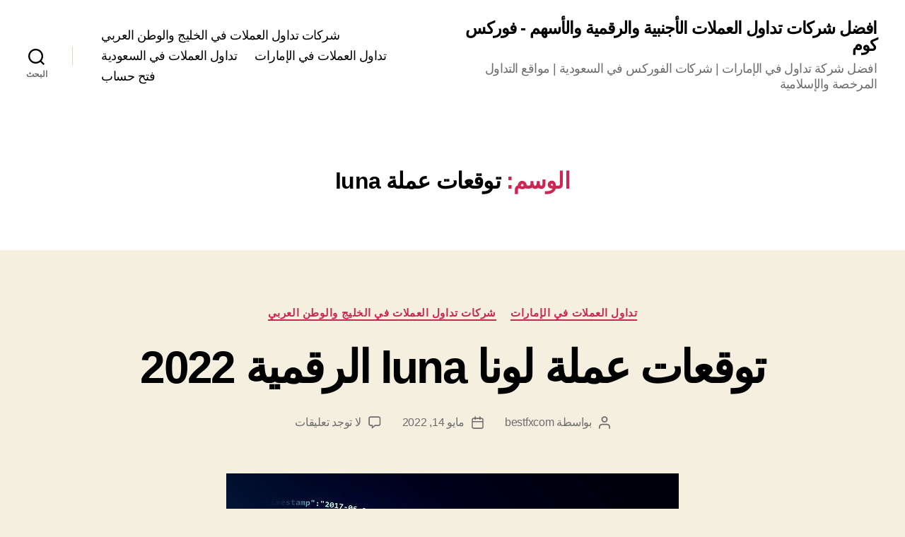

--- FILE ---
content_type: text/css
request_url: https://bestfxcom.com/wp-content/cache/wpfc-minified/6xje1n2h/2oll1.css
body_size: -130
content:
@font-face {
font-family: "Inter var";
font-weight: 100 900; font-style: normal;
font-display: swap;
src: url(//bestfxcom.com/wp-content/themes/twentytwenty/assets/fonts/inter/Inter-upright-var.woff2) format("woff2");
}
@font-face {
font-family: "Inter var";
font-weight: 100 900; font-style: italic;
font-display: swap;
src: url(//bestfxcom.com/wp-content/themes/twentytwenty/assets/fonts/inter/Inter-italic-var.woff2) format("woff2");
}